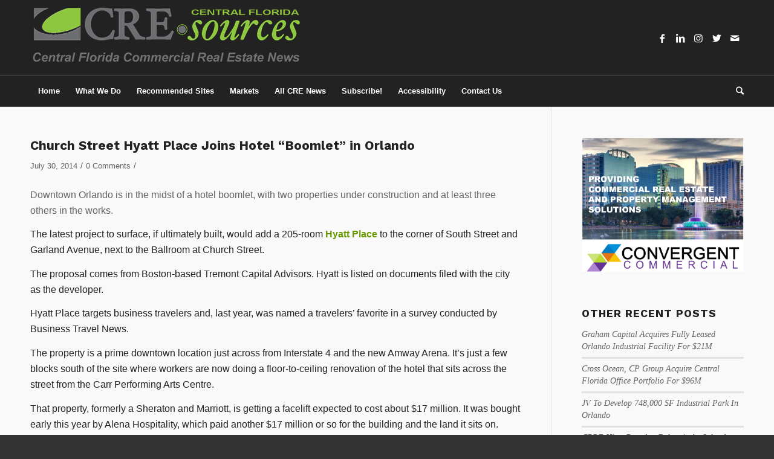

--- FILE ---
content_type: text/html; charset=UTF-8
request_url: https://centralflorida.cre-sources.com/church-street-hyatt-place-joins-hotel-boomlet-in-orlando/
body_size: 20251
content:
<!DOCTYPE html>
<html lang="en-US" class="html_stretched responsive av-preloader-disabled av-default-lightbox  html_header_top html_logo_left html_bottom_nav_header html_menu_left html_custom html_header_sticky_disabled html_header_shrinking_disabled html_mobile_menu_phone html_header_searchicon html_content_align_center html_header_unstick_top_disabled html_header_stretch_disabled html_av-overlay-side html_av-overlay-side-classic html_av-submenu-noclone html_entry_id_5168 av-cookies-no-cookie-consent av-no-preview html_text_menu_active ">
<head>
<meta charset="UTF-8" />


<!-- mobile setting -->
<meta name="viewport" content="width=device-width, initial-scale=1">

<!-- Scripts/CSS and wp_head hook -->
<meta name='robots' content='index, follow, max-image-preview:large, max-snippet:-1, max-video-preview:-1' />

	<!-- This site is optimized with the Yoast SEO plugin v26.8 - https://yoast.com/product/yoast-seo-wordpress/ -->
	<title>Central Florida - Church Street Hyatt Place Joins Hotel “Boomlet” in Orlando</title>
	<link rel="canonical" href="https://centralflorida.cre-sources.com/church-street-hyatt-place-joins-hotel-boomlet-in-orlando/" />
	<meta property="og:locale" content="en_US" />
	<meta property="og:type" content="article" />
	<meta property="og:title" content="Central Florida - Church Street Hyatt Place Joins Hotel “Boomlet” in Orlando" />
	<meta property="og:description" content="The proposal for the 205-room property comes from Boston-based Tremont Capital Advisors. CLICK ON THE HEADLINE FOR MORE" />
	<meta property="og:url" content="https://centralflorida.cre-sources.com/church-street-hyatt-place-joins-hotel-boomlet-in-orlando/" />
	<meta property="og:site_name" content="Central Florida" />
	<meta property="article:published_time" content="2014-07-31T02:55:30+00:00" />
	<meta name="author" content="ADMIN" />
	<meta name="twitter:card" content="summary_large_image" />
	<meta name="twitter:label1" content="Written by" />
	<meta name="twitter:data1" content="ADMIN" />
	<meta name="twitter:label2" content="Est. reading time" />
	<meta name="twitter:data2" content="2 minutes" />
	<script type="application/ld+json" class="yoast-schema-graph">{"@context":"https://schema.org","@graph":[{"@type":"Article","@id":"https://centralflorida.cre-sources.com/church-street-hyatt-place-joins-hotel-boomlet-in-orlando/#article","isPartOf":{"@id":"https://centralflorida.cre-sources.com/church-street-hyatt-place-joins-hotel-boomlet-in-orlando/"},"author":{"name":"ADMIN","@id":"https://centralflorida.cre-sources.com/#/schema/person/64733588e51932921922f771d8a249c2"},"headline":"Church Street Hyatt Place Joins Hotel “Boomlet” in Orlando","datePublished":"2014-07-31T02:55:30+00:00","mainEntityOfPage":{"@id":"https://centralflorida.cre-sources.com/church-street-hyatt-place-joins-hotel-boomlet-in-orlando/"},"wordCount":335,"commentCount":0,"keywords":["hyatt place","tremont capital advisors"],"articleSection":["Hospitality","Industry News","NA"],"inLanguage":"en-US","potentialAction":[{"@type":"CommentAction","name":"Comment","target":["https://centralflorida.cre-sources.com/church-street-hyatt-place-joins-hotel-boomlet-in-orlando/#respond"]}]},{"@type":"WebPage","@id":"https://centralflorida.cre-sources.com/church-street-hyatt-place-joins-hotel-boomlet-in-orlando/","url":"https://centralflorida.cre-sources.com/church-street-hyatt-place-joins-hotel-boomlet-in-orlando/","name":"Central Florida - Church Street Hyatt Place Joins Hotel “Boomlet” in Orlando","isPartOf":{"@id":"https://centralflorida.cre-sources.com/#website"},"datePublished":"2014-07-31T02:55:30+00:00","author":{"@id":"https://centralflorida.cre-sources.com/#/schema/person/64733588e51932921922f771d8a249c2"},"breadcrumb":{"@id":"https://centralflorida.cre-sources.com/church-street-hyatt-place-joins-hotel-boomlet-in-orlando/#breadcrumb"},"inLanguage":"en-US","potentialAction":[{"@type":"ReadAction","target":["https://centralflorida.cre-sources.com/church-street-hyatt-place-joins-hotel-boomlet-in-orlando/"]}]},{"@type":"BreadcrumbList","@id":"https://centralflorida.cre-sources.com/church-street-hyatt-place-joins-hotel-boomlet-in-orlando/#breadcrumb","itemListElement":[{"@type":"ListItem","position":1,"name":"Home","item":"https://centralflorida.cre-sources.com/"},{"@type":"ListItem","position":2,"name":"Church Street Hyatt Place Joins Hotel “Boomlet” in Orlando"}]},{"@type":"WebSite","@id":"https://centralflorida.cre-sources.com/#website","url":"https://centralflorida.cre-sources.com/","name":"Central Florida","description":"Just another WordPress site","potentialAction":[{"@type":"SearchAction","target":{"@type":"EntryPoint","urlTemplate":"https://centralflorida.cre-sources.com/?s={search_term_string}"},"query-input":{"@type":"PropertyValueSpecification","valueRequired":true,"valueName":"search_term_string"}}],"inLanguage":"en-US"},{"@type":"Person","@id":"https://centralflorida.cre-sources.com/#/schema/person/64733588e51932921922f771d8a249c2","name":"ADMIN","url":"https://centralflorida.cre-sources.com/author/cresources/"}]}</script>
	<!-- / Yoast SEO plugin. -->


<link rel='dns-prefetch' href='//cdn.usefathom.com' />
<link rel='dns-prefetch' href='//code.responsivevoice.org' />
<link rel="alternate" type="application/rss+xml" title="Central Florida &raquo; Feed" href="https://centralflorida.cre-sources.com/feed/" />
<link rel="alternate" type="application/rss+xml" title="Central Florida &raquo; Comments Feed" href="https://centralflorida.cre-sources.com/comments/feed/" />
<link rel="alternate" type="application/rss+xml" title="Central Florida &raquo; Church Street Hyatt Place Joins Hotel “Boomlet” in Orlando Comments Feed" href="https://centralflorida.cre-sources.com/church-street-hyatt-place-joins-hotel-boomlet-in-orlando/feed/" />
<link rel="alternate" title="oEmbed (JSON)" type="application/json+oembed" href="https://centralflorida.cre-sources.com/wp-json/oembed/1.0/embed?url=https%3A%2F%2Fcentralflorida.cre-sources.com%2Fchurch-street-hyatt-place-joins-hotel-boomlet-in-orlando%2F" />
<link rel="alternate" title="oEmbed (XML)" type="text/xml+oembed" href="https://centralflorida.cre-sources.com/wp-json/oembed/1.0/embed?url=https%3A%2F%2Fcentralflorida.cre-sources.com%2Fchurch-street-hyatt-place-joins-hotel-boomlet-in-orlando%2F&#038;format=xml" />

<!-- google webfont font replacement -->

			<script type='text/javascript'>

				(function() {
					
					/*	check if webfonts are disabled by user setting via cookie - or user must opt in.	*/
					var html = document.getElementsByTagName('html')[0];
					var cookie_check = html.className.indexOf('av-cookies-needs-opt-in') >= 0 || html.className.indexOf('av-cookies-can-opt-out') >= 0;
					var allow_continue = true;
					var silent_accept_cookie = html.className.indexOf('av-cookies-user-silent-accept') >= 0;

					if( cookie_check && ! silent_accept_cookie )
					{
						if( ! document.cookie.match(/aviaCookieConsent/) || html.className.indexOf('av-cookies-session-refused') >= 0 )
						{
							allow_continue = false;
						}
						else
						{
							if( ! document.cookie.match(/aviaPrivacyRefuseCookiesHideBar/) )
							{
								allow_continue = false;
							}
							else if( ! document.cookie.match(/aviaPrivacyEssentialCookiesEnabled/) )
							{
								allow_continue = false;
							}
							else if( document.cookie.match(/aviaPrivacyGoogleWebfontsDisabled/) )
							{
								allow_continue = false;
							}
						}
					}
					
					if( allow_continue )
					{
						var f = document.createElement('link');
					
						f.type 	= 'text/css';
						f.rel 	= 'stylesheet';
						f.href 	= '//fonts.googleapis.com/css?family=Work+Sans:700,400,100';
						f.id 	= 'avia-google-webfont';

						document.getElementsByTagName('head')[0].appendChild(f);
					}
				})();
			
			</script>
			<style id='wp-img-auto-sizes-contain-inline-css' type='text/css'>
img:is([sizes=auto i],[sizes^="auto," i]){contain-intrinsic-size:3000px 1500px}
/*# sourceURL=wp-img-auto-sizes-contain-inline-css */
</style>
<link rel='stylesheet' id='adsanity-default-css-css' href='https://centralflorida.cre-sources.com/wp-content/plugins/adsanity/dist/css/widget-default.css?ver=1.9' type='text/css' media='screen' />
<style id='wp-emoji-styles-inline-css' type='text/css'>

	img.wp-smiley, img.emoji {
		display: inline !important;
		border: none !important;
		box-shadow: none !important;
		height: 1em !important;
		width: 1em !important;
		margin: 0 0.07em !important;
		vertical-align: -0.1em !important;
		background: none !important;
		padding: 0 !important;
	}
/*# sourceURL=wp-emoji-styles-inline-css */
</style>
<style id='wp-block-library-inline-css' type='text/css'>
:root{--wp-block-synced-color:#7a00df;--wp-block-synced-color--rgb:122,0,223;--wp-bound-block-color:var(--wp-block-synced-color);--wp-editor-canvas-background:#ddd;--wp-admin-theme-color:#007cba;--wp-admin-theme-color--rgb:0,124,186;--wp-admin-theme-color-darker-10:#006ba1;--wp-admin-theme-color-darker-10--rgb:0,107,160.5;--wp-admin-theme-color-darker-20:#005a87;--wp-admin-theme-color-darker-20--rgb:0,90,135;--wp-admin-border-width-focus:2px}@media (min-resolution:192dpi){:root{--wp-admin-border-width-focus:1.5px}}.wp-element-button{cursor:pointer}:root .has-very-light-gray-background-color{background-color:#eee}:root .has-very-dark-gray-background-color{background-color:#313131}:root .has-very-light-gray-color{color:#eee}:root .has-very-dark-gray-color{color:#313131}:root .has-vivid-green-cyan-to-vivid-cyan-blue-gradient-background{background:linear-gradient(135deg,#00d084,#0693e3)}:root .has-purple-crush-gradient-background{background:linear-gradient(135deg,#34e2e4,#4721fb 50%,#ab1dfe)}:root .has-hazy-dawn-gradient-background{background:linear-gradient(135deg,#faaca8,#dad0ec)}:root .has-subdued-olive-gradient-background{background:linear-gradient(135deg,#fafae1,#67a671)}:root .has-atomic-cream-gradient-background{background:linear-gradient(135deg,#fdd79a,#004a59)}:root .has-nightshade-gradient-background{background:linear-gradient(135deg,#330968,#31cdcf)}:root .has-midnight-gradient-background{background:linear-gradient(135deg,#020381,#2874fc)}:root{--wp--preset--font-size--normal:16px;--wp--preset--font-size--huge:42px}.has-regular-font-size{font-size:1em}.has-larger-font-size{font-size:2.625em}.has-normal-font-size{font-size:var(--wp--preset--font-size--normal)}.has-huge-font-size{font-size:var(--wp--preset--font-size--huge)}.has-text-align-center{text-align:center}.has-text-align-left{text-align:left}.has-text-align-right{text-align:right}.has-fit-text{white-space:nowrap!important}#end-resizable-editor-section{display:none}.aligncenter{clear:both}.items-justified-left{justify-content:flex-start}.items-justified-center{justify-content:center}.items-justified-right{justify-content:flex-end}.items-justified-space-between{justify-content:space-between}.screen-reader-text{border:0;clip-path:inset(50%);height:1px;margin:-1px;overflow:hidden;padding:0;position:absolute;width:1px;word-wrap:normal!important}.screen-reader-text:focus{background-color:#ddd;clip-path:none;color:#444;display:block;font-size:1em;height:auto;left:5px;line-height:normal;padding:15px 23px 14px;text-decoration:none;top:5px;width:auto;z-index:100000}html :where(.has-border-color){border-style:solid}html :where([style*=border-top-color]){border-top-style:solid}html :where([style*=border-right-color]){border-right-style:solid}html :where([style*=border-bottom-color]){border-bottom-style:solid}html :where([style*=border-left-color]){border-left-style:solid}html :where([style*=border-width]){border-style:solid}html :where([style*=border-top-width]){border-top-style:solid}html :where([style*=border-right-width]){border-right-style:solid}html :where([style*=border-bottom-width]){border-bottom-style:solid}html :where([style*=border-left-width]){border-left-style:solid}html :where(img[class*=wp-image-]){height:auto;max-width:100%}:where(figure){margin:0 0 1em}html :where(.is-position-sticky){--wp-admin--admin-bar--position-offset:var(--wp-admin--admin-bar--height,0px)}@media screen and (max-width:600px){html :where(.is-position-sticky){--wp-admin--admin-bar--position-offset:0px}}

/*# sourceURL=wp-block-library-inline-css */
</style><style id='global-styles-inline-css' type='text/css'>
:root{--wp--preset--aspect-ratio--square: 1;--wp--preset--aspect-ratio--4-3: 4/3;--wp--preset--aspect-ratio--3-4: 3/4;--wp--preset--aspect-ratio--3-2: 3/2;--wp--preset--aspect-ratio--2-3: 2/3;--wp--preset--aspect-ratio--16-9: 16/9;--wp--preset--aspect-ratio--9-16: 9/16;--wp--preset--color--black: #000000;--wp--preset--color--cyan-bluish-gray: #abb8c3;--wp--preset--color--white: #ffffff;--wp--preset--color--pale-pink: #f78da7;--wp--preset--color--vivid-red: #cf2e2e;--wp--preset--color--luminous-vivid-orange: #ff6900;--wp--preset--color--luminous-vivid-amber: #fcb900;--wp--preset--color--light-green-cyan: #7bdcb5;--wp--preset--color--vivid-green-cyan: #00d084;--wp--preset--color--pale-cyan-blue: #8ed1fc;--wp--preset--color--vivid-cyan-blue: #0693e3;--wp--preset--color--vivid-purple: #9b51e0;--wp--preset--gradient--vivid-cyan-blue-to-vivid-purple: linear-gradient(135deg,rgb(6,147,227) 0%,rgb(155,81,224) 100%);--wp--preset--gradient--light-green-cyan-to-vivid-green-cyan: linear-gradient(135deg,rgb(122,220,180) 0%,rgb(0,208,130) 100%);--wp--preset--gradient--luminous-vivid-amber-to-luminous-vivid-orange: linear-gradient(135deg,rgb(252,185,0) 0%,rgb(255,105,0) 100%);--wp--preset--gradient--luminous-vivid-orange-to-vivid-red: linear-gradient(135deg,rgb(255,105,0) 0%,rgb(207,46,46) 100%);--wp--preset--gradient--very-light-gray-to-cyan-bluish-gray: linear-gradient(135deg,rgb(238,238,238) 0%,rgb(169,184,195) 100%);--wp--preset--gradient--cool-to-warm-spectrum: linear-gradient(135deg,rgb(74,234,220) 0%,rgb(151,120,209) 20%,rgb(207,42,186) 40%,rgb(238,44,130) 60%,rgb(251,105,98) 80%,rgb(254,248,76) 100%);--wp--preset--gradient--blush-light-purple: linear-gradient(135deg,rgb(255,206,236) 0%,rgb(152,150,240) 100%);--wp--preset--gradient--blush-bordeaux: linear-gradient(135deg,rgb(254,205,165) 0%,rgb(254,45,45) 50%,rgb(107,0,62) 100%);--wp--preset--gradient--luminous-dusk: linear-gradient(135deg,rgb(255,203,112) 0%,rgb(199,81,192) 50%,rgb(65,88,208) 100%);--wp--preset--gradient--pale-ocean: linear-gradient(135deg,rgb(255,245,203) 0%,rgb(182,227,212) 50%,rgb(51,167,181) 100%);--wp--preset--gradient--electric-grass: linear-gradient(135deg,rgb(202,248,128) 0%,rgb(113,206,126) 100%);--wp--preset--gradient--midnight: linear-gradient(135deg,rgb(2,3,129) 0%,rgb(40,116,252) 100%);--wp--preset--font-size--small: 13px;--wp--preset--font-size--medium: 20px;--wp--preset--font-size--large: 36px;--wp--preset--font-size--x-large: 42px;--wp--preset--spacing--20: 0.44rem;--wp--preset--spacing--30: 0.67rem;--wp--preset--spacing--40: 1rem;--wp--preset--spacing--50: 1.5rem;--wp--preset--spacing--60: 2.25rem;--wp--preset--spacing--70: 3.38rem;--wp--preset--spacing--80: 5.06rem;--wp--preset--shadow--natural: 6px 6px 9px rgba(0, 0, 0, 0.2);--wp--preset--shadow--deep: 12px 12px 50px rgba(0, 0, 0, 0.4);--wp--preset--shadow--sharp: 6px 6px 0px rgba(0, 0, 0, 0.2);--wp--preset--shadow--outlined: 6px 6px 0px -3px rgb(255, 255, 255), 6px 6px rgb(0, 0, 0);--wp--preset--shadow--crisp: 6px 6px 0px rgb(0, 0, 0);}:where(.is-layout-flex){gap: 0.5em;}:where(.is-layout-grid){gap: 0.5em;}body .is-layout-flex{display: flex;}.is-layout-flex{flex-wrap: wrap;align-items: center;}.is-layout-flex > :is(*, div){margin: 0;}body .is-layout-grid{display: grid;}.is-layout-grid > :is(*, div){margin: 0;}:where(.wp-block-columns.is-layout-flex){gap: 2em;}:where(.wp-block-columns.is-layout-grid){gap: 2em;}:where(.wp-block-post-template.is-layout-flex){gap: 1.25em;}:where(.wp-block-post-template.is-layout-grid){gap: 1.25em;}.has-black-color{color: var(--wp--preset--color--black) !important;}.has-cyan-bluish-gray-color{color: var(--wp--preset--color--cyan-bluish-gray) !important;}.has-white-color{color: var(--wp--preset--color--white) !important;}.has-pale-pink-color{color: var(--wp--preset--color--pale-pink) !important;}.has-vivid-red-color{color: var(--wp--preset--color--vivid-red) !important;}.has-luminous-vivid-orange-color{color: var(--wp--preset--color--luminous-vivid-orange) !important;}.has-luminous-vivid-amber-color{color: var(--wp--preset--color--luminous-vivid-amber) !important;}.has-light-green-cyan-color{color: var(--wp--preset--color--light-green-cyan) !important;}.has-vivid-green-cyan-color{color: var(--wp--preset--color--vivid-green-cyan) !important;}.has-pale-cyan-blue-color{color: var(--wp--preset--color--pale-cyan-blue) !important;}.has-vivid-cyan-blue-color{color: var(--wp--preset--color--vivid-cyan-blue) !important;}.has-vivid-purple-color{color: var(--wp--preset--color--vivid-purple) !important;}.has-black-background-color{background-color: var(--wp--preset--color--black) !important;}.has-cyan-bluish-gray-background-color{background-color: var(--wp--preset--color--cyan-bluish-gray) !important;}.has-white-background-color{background-color: var(--wp--preset--color--white) !important;}.has-pale-pink-background-color{background-color: var(--wp--preset--color--pale-pink) !important;}.has-vivid-red-background-color{background-color: var(--wp--preset--color--vivid-red) !important;}.has-luminous-vivid-orange-background-color{background-color: var(--wp--preset--color--luminous-vivid-orange) !important;}.has-luminous-vivid-amber-background-color{background-color: var(--wp--preset--color--luminous-vivid-amber) !important;}.has-light-green-cyan-background-color{background-color: var(--wp--preset--color--light-green-cyan) !important;}.has-vivid-green-cyan-background-color{background-color: var(--wp--preset--color--vivid-green-cyan) !important;}.has-pale-cyan-blue-background-color{background-color: var(--wp--preset--color--pale-cyan-blue) !important;}.has-vivid-cyan-blue-background-color{background-color: var(--wp--preset--color--vivid-cyan-blue) !important;}.has-vivid-purple-background-color{background-color: var(--wp--preset--color--vivid-purple) !important;}.has-black-border-color{border-color: var(--wp--preset--color--black) !important;}.has-cyan-bluish-gray-border-color{border-color: var(--wp--preset--color--cyan-bluish-gray) !important;}.has-white-border-color{border-color: var(--wp--preset--color--white) !important;}.has-pale-pink-border-color{border-color: var(--wp--preset--color--pale-pink) !important;}.has-vivid-red-border-color{border-color: var(--wp--preset--color--vivid-red) !important;}.has-luminous-vivid-orange-border-color{border-color: var(--wp--preset--color--luminous-vivid-orange) !important;}.has-luminous-vivid-amber-border-color{border-color: var(--wp--preset--color--luminous-vivid-amber) !important;}.has-light-green-cyan-border-color{border-color: var(--wp--preset--color--light-green-cyan) !important;}.has-vivid-green-cyan-border-color{border-color: var(--wp--preset--color--vivid-green-cyan) !important;}.has-pale-cyan-blue-border-color{border-color: var(--wp--preset--color--pale-cyan-blue) !important;}.has-vivid-cyan-blue-border-color{border-color: var(--wp--preset--color--vivid-cyan-blue) !important;}.has-vivid-purple-border-color{border-color: var(--wp--preset--color--vivid-purple) !important;}.has-vivid-cyan-blue-to-vivid-purple-gradient-background{background: var(--wp--preset--gradient--vivid-cyan-blue-to-vivid-purple) !important;}.has-light-green-cyan-to-vivid-green-cyan-gradient-background{background: var(--wp--preset--gradient--light-green-cyan-to-vivid-green-cyan) !important;}.has-luminous-vivid-amber-to-luminous-vivid-orange-gradient-background{background: var(--wp--preset--gradient--luminous-vivid-amber-to-luminous-vivid-orange) !important;}.has-luminous-vivid-orange-to-vivid-red-gradient-background{background: var(--wp--preset--gradient--luminous-vivid-orange-to-vivid-red) !important;}.has-very-light-gray-to-cyan-bluish-gray-gradient-background{background: var(--wp--preset--gradient--very-light-gray-to-cyan-bluish-gray) !important;}.has-cool-to-warm-spectrum-gradient-background{background: var(--wp--preset--gradient--cool-to-warm-spectrum) !important;}.has-blush-light-purple-gradient-background{background: var(--wp--preset--gradient--blush-light-purple) !important;}.has-blush-bordeaux-gradient-background{background: var(--wp--preset--gradient--blush-bordeaux) !important;}.has-luminous-dusk-gradient-background{background: var(--wp--preset--gradient--luminous-dusk) !important;}.has-pale-ocean-gradient-background{background: var(--wp--preset--gradient--pale-ocean) !important;}.has-electric-grass-gradient-background{background: var(--wp--preset--gradient--electric-grass) !important;}.has-midnight-gradient-background{background: var(--wp--preset--gradient--midnight) !important;}.has-small-font-size{font-size: var(--wp--preset--font-size--small) !important;}.has-medium-font-size{font-size: var(--wp--preset--font-size--medium) !important;}.has-large-font-size{font-size: var(--wp--preset--font-size--large) !important;}.has-x-large-font-size{font-size: var(--wp--preset--font-size--x-large) !important;}
/*# sourceURL=global-styles-inline-css */
</style>

<style id='classic-theme-styles-inline-css' type='text/css'>
/*! This file is auto-generated */
.wp-block-button__link{color:#fff;background-color:#32373c;border-radius:9999px;box-shadow:none;text-decoration:none;padding:calc(.667em + 2px) calc(1.333em + 2px);font-size:1.125em}.wp-block-file__button{background:#32373c;color:#fff;text-decoration:none}
/*# sourceURL=/wp-includes/css/classic-themes.min.css */
</style>
<link rel='stylesheet' id='rv-style-css' href='https://centralflorida.cre-sources.com/wp-content/plugins/responsivevoice-text-to-speech/includes/css/responsivevoice.css?ver=6.9' type='text/css' media='all' />
<link rel='stylesheet' id='avia-merged-styles-css' href='https://centralflorida.cre-sources.com/wp-content/uploads/dynamic_avia/avia-merged-styles-b4c5c48167d79ccfb2a8d283af803f85---6697b3a58aa2c.css' type='text/css' media='all' />
<script type="text/javascript" src="https://centralflorida.cre-sources.com/wp-includes/js/jquery/jquery.min.js?ver=3.7.1" id="jquery-core-js"></script>
<script type="text/javascript" src="https://centralflorida.cre-sources.com/wp-includes/js/jquery/jquery-migrate.min.js?ver=3.4.1" id="jquery-migrate-js"></script>
<script type="text/javascript" src="https://cdn.usefathom.com/script.js" id="fathom-snippet-js" defer="defer" data-wp-strategy="defer" data-site="DKWNHBHV"   data-no-minify></script>
<script type="text/javascript" src="https://code.responsivevoice.org/responsivevoice.js" id="responsive-voice-js"></script>
<link rel="https://api.w.org/" href="https://centralflorida.cre-sources.com/wp-json/" /><link rel="alternate" title="JSON" type="application/json" href="https://centralflorida.cre-sources.com/wp-json/wp/v2/posts/5168" /><link rel="EditURI" type="application/rsd+xml" title="RSD" href="https://centralflorida.cre-sources.com/xmlrpc.php?rsd" />
<meta name="generator" content="WordPress 6.9" />
<link rel='shortlink' href='https://centralflorida.cre-sources.com/?p=5168' />
<link rel="profile" href="http://gmpg.org/xfn/11" />
<link rel="alternate" type="application/rss+xml" title="Central Florida RSS2 Feed" href="https://centralflorida.cre-sources.com/feed/" />
<link rel="pingback" href="https://centralflorida.cre-sources.com/xmlrpc.php" />

<style type='text/css' media='screen'>
 #top #header_main > .container, #top #header_main > .container .main_menu  .av-main-nav > li > a, #top #header_main #menu-item-shop .cart_dropdown_link{ height:125px; line-height: 125px; }
 .html_top_nav_header .av-logo-container{ height:125px;  }
 .html_header_top.html_header_sticky #top #wrap_all #main{ padding-top:177px; } 
</style>
<!--[if lt IE 9]><script src="https://centralflorida.cre-sources.com/wp-content/themes/enfold/js/html5shiv.js"></script><![endif]-->
<link rel="icon" href="/wp-content/uploads/2020/12/CRE-sources-favicon-300x300.png" type="image/png">

<!-- To speed up the rendering and to display the site as fast as possible to the user we include some styles and scripts for above the fold content inline -->
<script type="text/javascript">'use strict';var avia_is_mobile=!1;if(/Android|webOS|iPhone|iPad|iPod|BlackBerry|IEMobile|Opera Mini/i.test(navigator.userAgent)&&'ontouchstart' in document.documentElement){avia_is_mobile=!0;document.documentElement.className+=' avia_mobile '}
else{document.documentElement.className+=' avia_desktop '};document.documentElement.className+=' js_active ';(function(){var e=['-webkit-','-moz-','-ms-',''],n='';for(var t in e){if(e[t]+'transform' in document.documentElement.style){document.documentElement.className+=' avia_transform ';n=e[t]+'transform'};if(e[t]+'perspective' in document.documentElement.style)document.documentElement.className+=' avia_transform3d '};if(typeof document.getElementsByClassName=='function'&&typeof document.documentElement.getBoundingClientRect=='function'&&avia_is_mobile==!1){if(n&&window.innerHeight>0){setTimeout(function(){var e=0,o={},a=0,t=document.getElementsByClassName('av-parallax'),i=window.pageYOffset||document.documentElement.scrollTop;for(e=0;e<t.length;e++){t[e].style.top='0px';o=t[e].getBoundingClientRect();a=Math.ceil((window.innerHeight+i-o.top)*0.3);t[e].style[n]='translate(0px, '+a+'px)';t[e].style.top='auto';t[e].className+=' enabled-parallax '}},50)}}})();</script><link rel="icon" href="https://centralflorida.cre-sources.com/wp-content/uploads/2023/04/CRE-sources-favicon-450X450-36x36.png" sizes="32x32" />
<link rel="icon" href="https://centralflorida.cre-sources.com/wp-content/uploads/2023/04/CRE-sources-favicon-450X450-300x300.png" sizes="192x192" />
<link rel="apple-touch-icon" href="https://centralflorida.cre-sources.com/wp-content/uploads/2023/04/CRE-sources-favicon-450X450-180x180.png" />
<meta name="msapplication-TileImage" content="https://centralflorida.cre-sources.com/wp-content/uploads/2023/04/CRE-sources-favicon-450X450-300x300.png" />
		<style type="text/css" id="wp-custom-css">
			.ad-336x280 {
    height: inherit;
}
article .big-preview > a > img{
		height:inherit;
	}
body {font-size:16px}
.logo {margin-top:5px;}

.avia-content-slider .fake-thumbnail .slide-image {display:none}

#listenButton1 {display:none}


#main, .avia-msie-8 .av_header_sticky_disabled#header {
    background-color: #f9f9f9;
}

.code-block.code-block-1 {
    margin-bottom: -30px!important;
    position: relative;
}

#banneraddtop {padding: 0px 40px 0 0px; display:none}

#topscrollbanner {margin: auto;
    text-align: center;
    margin-top: 0px;
    margin-bottom: -55px;
}

@media screen and (min-width: 851px) and (max-width: 1024px) {
.ad-3x1 .adsanity-inner img{height:inherit; width:100%;}
}

@media screen and (min-width: 1025px) and (max-width: 3000px) {
.ad-3x1 .adsanity-inner img{height:395px; width:1200px}
}

@media screen and (min-width: 319px) and (max-width: 850px) {

	#topscrollbanner {
    margin: auto;
    text-align: center;
    margin-top: -23px;
    margin-bottom: -30px;
    padding-right: 25px;
    padding-left: 25px;;
}
	
	.content.units.av-content-small.alpha.av-blog-meta-author-disabled.av-blog-meta-category-disabled.av-blog-meta-tag-disabled {
    padding-top: 10px;
}

@media screen and (min-width: 812px) and (max-width: 1024px) {

	#topscrollbanner {
    margin-bottom: inherit;
		padding-right: 45px;
    padding-left: 45px;
}

.single-post .code-block.code-block-1 {
    margin-top: -40px!important;
    position: relative;
}

.stretch_full.container_wrap.alternate_color.light_bg_color.title_container {
    /* height: 250px; */
    text-align: center;
    font-size: 51px;
    padding: 50px;
    background: #222;
	display:none;
}

.stretch_full.container_wrap.alternate_color.light_bg_color.title_container h1 {
    font-size: 37px;
    text-transform: uppercase;
    letter-spacing: 5px;
}

.stretch_full.container_wrap.alternate_color.light_bg_color.title_container strong a {
     font-size: 37px;
    text-transform: uppercase;
    letter-spacing: 5px;
}

#top .av-blog-meta-author-disabled .minor-meta.blog-author {
    display: none;
}

.comment-form-author {display:none}
.comment-form-email {display:none}
.comment-form-url {display:none}

/*#top .avia-content-slider-inner {height:500px !important}*/

.code-block.code-block-2 {margin:0 !important}
	
		</style>
		<style type='text/css'>
@font-face {font-family: 'entypo-fontello'; font-weight: normal; font-style: normal; font-display: auto;
src: url('https://centralflorida.cre-sources.com/wp-content/themes/enfold/config-templatebuilder/avia-template-builder/assets/fonts/entypo-fontello.woff2') format('woff2'),
url('https://centralflorida.cre-sources.com/wp-content/themes/enfold/config-templatebuilder/avia-template-builder/assets/fonts/entypo-fontello.woff') format('woff'),
url('https://centralflorida.cre-sources.com/wp-content/themes/enfold/config-templatebuilder/avia-template-builder/assets/fonts/entypo-fontello.ttf') format('truetype'), 
url('https://centralflorida.cre-sources.com/wp-content/themes/enfold/config-templatebuilder/avia-template-builder/assets/fonts/entypo-fontello.svg#entypo-fontello') format('svg'),
url('https://centralflorida.cre-sources.com/wp-content/themes/enfold/config-templatebuilder/avia-template-builder/assets/fonts/entypo-fontello.eot'),
url('https://centralflorida.cre-sources.com/wp-content/themes/enfold/config-templatebuilder/avia-template-builder/assets/fonts/entypo-fontello.eot?#iefix') format('embedded-opentype');
} #top .avia-font-entypo-fontello, body .avia-font-entypo-fontello, html body [data-av_iconfont='entypo-fontello']:before{ font-family: 'entypo-fontello'; }
</style>

<!--
Debugging Info for Theme support: 

Theme: Enfold
Version: 4.7.6.4
Installed: enfold
AviaFramework Version: 5.0
AviaBuilder Version: 4.7.6.4
aviaElementManager Version: 1.0.1
ML:805306368-PU:67-PLA:11
WP:6.9
Compress: CSS:all theme files - JS:all theme files
Updates: disabled
PLAu:8
-->
</head>




<body id="top" class="wp-singular post-template-default single single-post postid-5168 single-format-standard wp-theme-enfold  rtl_columns stretched work_sans arial-websave arial" itemscope="itemscope" itemtype="https://schema.org/WebPage" >

	
	<div id='wrap_all'>

	
<header id='header' class='all_colors header_color dark_bg_color  av_header_top av_logo_left av_bottom_nav_header av_menu_left av_custom av_header_sticky_disabled av_header_shrinking_disabled av_header_stretch_disabled av_mobile_menu_phone av_header_searchicon av_header_unstick_top_disabled av_header_border_disabled'  role="banner" itemscope="itemscope" itemtype="https://schema.org/WPHeader" >

		<div  id='header_main' class='container_wrap container_wrap_logo'>
	
        <div class='container av-logo-container'><div class='inner-container'><span class='logo'><a href='https://centralflorida.cre-sources.com/'><img height="100" width="300" src='/wp-content/uploads/2020/12/CRE-sources-Central-Florida-Logo-with-Tag-449X107.png' alt='Central Florida' title='' /></a></span><ul class='noLightbox social_bookmarks icon_count_5'><li class='social_bookmarks_facebook av-social-link-facebook social_icon_1'><a target="_blank" aria-label="Link to Facebook" href='https://www.facebook.com/cresourcesnews' aria-hidden='false' data-av_icon='' data-av_iconfont='entypo-fontello' title='Facebook' rel="noopener"><span class='avia_hidden_link_text'>Facebook</span></a></li><li class='social_bookmarks_linkedin av-social-link-linkedin social_icon_2'><a target="_blank" aria-label="Link to LinkedIn" href='https://www.linkedin.com/company/cre-sources' aria-hidden='false' data-av_icon='' data-av_iconfont='entypo-fontello' title='LinkedIn' rel="noopener"><span class='avia_hidden_link_text'>LinkedIn</span></a></li><li class='social_bookmarks_instagram av-social-link-instagram social_icon_3'><a target="_blank" aria-label="Link to Instagram" href='https://www.instagram.com/cre_sources/' aria-hidden='false' data-av_icon='' data-av_iconfont='entypo-fontello' title='Instagram' rel="noopener"><span class='avia_hidden_link_text'>Instagram</span></a></li><li class='social_bookmarks_twitter av-social-link-twitter social_icon_4'><a target="_blank" aria-label="Link to Twitter" href='https://twitter.com/DebColangelo' aria-hidden='false' data-av_icon='' data-av_iconfont='entypo-fontello' title='Twitter' rel="noopener"><span class='avia_hidden_link_text'>Twitter</span></a></li><li class='social_bookmarks_mail av-social-link-mail social_icon_5'><a  aria-label="Link to Mail" href='mailto:admin@cre-sources.com' aria-hidden='false' data-av_icon='' data-av_iconfont='entypo-fontello' title='Mail'><span class='avia_hidden_link_text'>Mail</span></a></li></ul></div></div><div id='header_main_alternate' class='container_wrap'><div class='container'><nav class='main_menu' data-selectname='Select a page'  role="navigation" itemscope="itemscope" itemtype="https://schema.org/SiteNavigationElement" ><div class="avia-menu av-main-nav-wrap"><ul id="avia-menu" class="menu av-main-nav"><li id="menu-item-7377" class="menu-item menu-item-type-custom menu-item-object-custom menu-item-home menu-item-top-level menu-item-top-level-1"><a href="https://centralflorida.cre-sources.com/" itemprop="url"><span class="avia-bullet"></span><span class="avia-menu-text">Home</span><span class="avia-menu-fx"><span class="avia-arrow-wrap"><span class="avia-arrow"></span></span></span></a></li>
<li id="menu-item-7378" class="menu-item menu-item-type-post_type menu-item-object-page menu-item-has-children menu-item-top-level menu-item-top-level-2"><a href="https://centralflorida.cre-sources.com/what-we-do/" itemprop="url"><span class="avia-bullet"></span><span class="avia-menu-text">What We Do</span><span class="avia-menu-fx"><span class="avia-arrow-wrap"><span class="avia-arrow"></span></span></span></a>


<ul class="sub-menu">
	<li id="menu-item-7379" class="menu-item menu-item-type-post_type menu-item-object-page"><a href="https://centralflorida.cre-sources.com/custom-sites-by-cre-sources/" itemprop="url"><span class="avia-bullet"></span><span class="avia-menu-text">Custom Websites and Blogs</span></a></li>
	<li id="menu-item-7435" class="menu-item menu-item-type-post_type menu-item-object-page"><a href="https://centralflorida.cre-sources.com/digital-newsletters/" itemprop="url"><span class="avia-bullet"></span><span class="avia-menu-text">Digital Newsletters</span></a></li>
	<li id="menu-item-7439" class="menu-item menu-item-type-post_type menu-item-object-page"><a href="https://centralflorida.cre-sources.com/press-release-distribution/" itemprop="url"><span class="avia-bullet"></span><span class="avia-menu-text">Press Release Distribution</span></a></li>
</ul>
</li>
<li id="menu-item-7460" class="menu-item menu-item-type-post_type menu-item-object-page menu-item-top-level menu-item-top-level-3"><a href="https://centralflorida.cre-sources.com/recommended-sites/" itemprop="url"><span class="avia-bullet"></span><span class="avia-menu-text">Recommended Sites</span><span class="avia-menu-fx"><span class="avia-arrow-wrap"><span class="avia-arrow"></span></span></span></a></li>
<li id="menu-item-7443" class="menu-item menu-item-type-custom menu-item-object-custom menu-item-has-children menu-item-top-level menu-item-top-level-4"><a href="#" itemprop="url"><span class="avia-bullet"></span><span class="avia-menu-text">Markets</span><span class="avia-menu-fx"><span class="avia-arrow-wrap"><span class="avia-arrow"></span></span></span></a>


<ul class="sub-menu">
	<li id="menu-item-7383" class="menu-item menu-item-type-custom menu-item-object-custom menu-item-home"><a href="http://centralflorida.cre-sources.com/" itemprop="url"><span class="avia-bullet"></span><span class="avia-menu-text">Central Florida</span></a></li>
	<li id="menu-item-7384" class="menu-item menu-item-type-custom menu-item-object-custom"><a target="_blank" href="http://southflorida.cre-sources.com/" itemprop="url" rel="noopener"><span class="avia-bullet"></span><span class="avia-menu-text">South Florida</span></a></li>
</ul>
</li>
<li id="menu-item-7449" class="menu-item menu-item-type-custom menu-item-object-custom menu-item-has-children menu-item-top-level menu-item-top-level-5"><a href="#" itemprop="url"><span class="avia-bullet"></span><span class="avia-menu-text">All CRE News</span><span class="avia-menu-fx"><span class="avia-arrow-wrap"><span class="avia-arrow"></span></span></span></a>


<ul class="sub-menu">
	<li id="menu-item-7459" class="menu-item menu-item-type-taxonomy menu-item-object-category current-post-ancestor current-menu-parent current-post-parent"><a href="https://centralflorida.cre-sources.com/category/industry-news/" itemprop="url"><span class="avia-bullet"></span><span class="avia-menu-text">All Industry News</span></a></li>
	<li id="menu-item-7450" class="menu-item menu-item-type-taxonomy menu-item-object-category"><a href="https://centralflorida.cre-sources.com/category/featured/" itemprop="url"><span class="avia-bullet"></span><span class="avia-menu-text">Featured</span></a></li>
	<li id="menu-item-7451" class="menu-item menu-item-type-taxonomy menu-item-object-category"><a href="https://centralflorida.cre-sources.com/category/office/" itemprop="url"><span class="avia-bullet"></span><span class="avia-menu-text">Office</span></a></li>
	<li id="menu-item-7452" class="menu-item menu-item-type-taxonomy menu-item-object-category"><a href="https://centralflorida.cre-sources.com/category/flex/" itemprop="url"><span class="avia-bullet"></span><span class="avia-menu-text">Flex</span></a></li>
	<li id="menu-item-7453" class="menu-item menu-item-type-taxonomy menu-item-object-category"><a href="https://centralflorida.cre-sources.com/category/industrial/" itemprop="url"><span class="avia-bullet"></span><span class="avia-menu-text">Industrial</span></a></li>
	<li id="menu-item-7454" class="menu-item menu-item-type-taxonomy menu-item-object-category"><a href="https://centralflorida.cre-sources.com/category/retail/" itemprop="url"><span class="avia-bullet"></span><span class="avia-menu-text">Retail</span></a></li>
	<li id="menu-item-7456" class="menu-item menu-item-type-post_type menu-item-object-page menu-item-has-children"><a href="https://centralflorida.cre-sources.com/reports/" itemprop="url"><span class="avia-bullet"></span><span class="avia-menu-text">Reports</span></a>
	<ul class="sub-menu">
		<li id="menu-item-7455" class="menu-item menu-item-type-post_type menu-item-object-page"><a href="https://centralflorida.cre-sources.com/office-market-reports/" itemprop="url"><span class="avia-bullet"></span><span class="avia-menu-text">Office Market Reports</span></a></li>
		<li id="menu-item-7458" class="menu-item menu-item-type-post_type menu-item-object-page"><a href="https://centralflorida.cre-sources.com/industrial-market-reports/" itemprop="url"><span class="avia-bullet"></span><span class="avia-menu-text">Industrial Market Reports</span></a></li>
		<li id="menu-item-7457" class="menu-item menu-item-type-post_type menu-item-object-page"><a href="https://centralflorida.cre-sources.com/retail-market-reports/" itemprop="url"><span class="avia-bullet"></span><span class="avia-menu-text">Retail Market Reports</span></a></li>
	</ul>
</li>
</ul>
</li>
<li id="menu-item-7441" class="menu-item menu-item-type-custom menu-item-object-custom menu-item-top-level menu-item-top-level-6"><a target="_blank" href="https://forms.feedblitz.com/bq1" itemprop="url" rel="noopener"><span class="avia-bullet"></span><span class="avia-menu-text">Subscribe!</span><span class="avia-menu-fx"><span class="avia-arrow-wrap"><span class="avia-arrow"></span></span></span></a></li>
<li id="menu-item-26938" class="menu-item menu-item-type-post_type menu-item-object-page menu-item-top-level menu-item-top-level-7"><a href="https://centralflorida.cre-sources.com/accessibility/" itemprop="url"><span class="avia-bullet"></span><span class="avia-menu-text">Accessibility</span><span class="avia-menu-fx"><span class="avia-arrow-wrap"><span class="avia-arrow"></span></span></span></a></li>
<li id="menu-item-7386" class="menu-item menu-item-type-post_type menu-item-object-page menu-item-top-level menu-item-top-level-8"><a href="https://centralflorida.cre-sources.com/contact-us/" itemprop="url"><span class="avia-bullet"></span><span class="avia-menu-text">Contact Us</span><span class="avia-menu-fx"><span class="avia-arrow-wrap"><span class="avia-arrow"></span></span></span></a></li>
<li id="menu-item-search" class="noMobile menu-item menu-item-search-dropdown menu-item-avia-special"><a aria-label="Search" href="?s=" rel="nofollow" data-avia-search-tooltip="

&lt;form role=&quot;search&quot; action=&quot;https://centralflorida.cre-sources.com/&quot; id=&quot;searchform&quot; method=&quot;get&quot; class=&quot;&quot;&gt;
	&lt;div&gt;
		&lt;input type=&quot;submit&quot; value=&quot;&quot; id=&quot;searchsubmit&quot; class=&quot;button avia-font-entypo-fontello&quot; /&gt;
		&lt;input type=&quot;text&quot; id=&quot;s&quot; name=&quot;s&quot; value=&quot;&quot; placeholder=&#039;Search&#039; /&gt;
			&lt;/div&gt;
&lt;/form&gt;" aria-hidden='false' data-av_icon='' data-av_iconfont='entypo-fontello'><span class="avia_hidden_link_text">Search</span></a></li><li class="av-burger-menu-main menu-item-avia-special ">
	        			<a href="#" aria-label="Menu" aria-hidden="false">
							<span class="av-hamburger av-hamburger--spin av-js-hamburger">
								<span class="av-hamburger-box">
						          <span class="av-hamburger-inner"></span>
						          <strong>Menu</strong>
								</span>
							</span>
							<span class="avia_hidden_link_text">Menu</span>
						</a>
	        		   </li></ul></div></nav></div> </div> 
		<!-- end container_wrap-->
		</div>
		<div class='header_bg'></div>

<!-- end header -->
</header>
		
	<div id='main' class='all_colors' data-scroll-offset='0'>

	<!--addinserter for top single blog posts-->
		<div class='container_wrap container_wrap_first main_color sidebar_right'>
			<div class='container template-blog template-single-blog '>

				<main class='content units av-content-small alpha  av-blog-meta-author-disabled av-blog-meta-category-disabled av-blog-meta-tag-disabled'  role="main" itemscope="itemscope" itemtype="https://schema.org/Blog" >

                    <article class='post-entry post-entry-type-standard post-entry-5168 post-loop-1 post-parity-odd post-entry-last single-big  post-5168 post type-post status-publish format-standard hentry category-hospitality category-industry-news category-na tag-hyatt-place tag-tremont-capital-advisors'  itemscope="itemscope" itemtype="https://schema.org/BlogPosting" itemprop="blogPost" ><div class='blog-meta'></div><div class='entry-content-wrapper clearfix standard-content'><header class="entry-content-header"><h1 class='post-title entry-title '  itemprop="headline" >	<a href='https://centralflorida.cre-sources.com/church-street-hyatt-place-joins-hotel-boomlet-in-orlando/' rel='bookmark' title='Permanent Link: Church Street Hyatt Place Joins Hotel “Boomlet” in Orlando'>Church Street Hyatt Place Joins Hotel “Boomlet” in Orlando			<span class='post-format-icon minor-meta'></span>	</a></h1><span class='post-meta-infos'><time class='date-container minor-meta updated' >July 30, 2014</time><span class='text-sep text-sep-date'>/</span><span class='comment-container minor-meta'><a href="https://centralflorida.cre-sources.com/church-street-hyatt-place-joins-hotel-boomlet-in-orlando/#respond" class="comments-link" >0 Comments</a></span><span class='text-sep text-sep-comment'>/</span><span class="blog-categories minor-meta">in <a href="https://centralflorida.cre-sources.com/category/hospitality/" rel="tag">Hospitality</a>, <a href="https://centralflorida.cre-sources.com/category/industry-news/" rel="tag">Industry News</a>, <a href="https://centralflorida.cre-sources.com/category/na/" rel="tag">NA</a> </span><span class="text-sep text-sep-cat">/</span><span class="blog-author minor-meta">by <span class="entry-author-link"  itemprop="author" ><span class="author"><span class="fn"><a href="https://centralflorida.cre-sources.com/author/cresources/" title="Posts by ADMIN" rel="author">ADMIN</a></span></span><span class='date-container minor-meta updated' > / </span></span></span></span></header><div class="entry-content"  itemprop="text" ><p><![CDATA[

<p style="color: #222222;">Downtown Orlando is in the midst of a hotel boomlet, with two properties under construction and at least three others in the works.</p>




<p style="color: #222222;">The latest project to surface, if ultimately built, would add a 205-room <strong>Hyatt Place</strong> to the corner of South Street and Garland Avenue, next to the Ballroom at Church Street.</p>




<p style="color: #222222;">The proposal comes from Boston-based Tremont Capital Advisors. Hyatt is listed on documents filed with the city as the developer.</p>




<p style="color: #222222;">Hyatt Place targets business travelers and, last year, was named a travelers&#8217; favorite in a survey conducted by Business Travel News.</p>




<p style="color: #222222;">The property is a prime downtown location just across from Interstate 4 and the new Amway Arena. It&#8217;s just a few blocks south of the site where workers are now doing a floor-to-ceiling renovation of the hotel that sits across the street from the Carr Performing Arts Centre.</p>




<p style="color: #222222;">That property, formerly a Sheraton and Marriott, is getting a facelift expected to cost about $17 million. It was bought early this year by Alena Hospitality, which paid another $17 million or so for the building and the land it sits on.</p>




<p style="color: #222222;">Alena, which is renovating two other Central Florida properties, is turning the hotel into the Renaissance Orlando. It hopes to reopen the hotel by May 2015.</p>




<p style="color: #222222;">Alena won&#8217;t be making structural changes to the property, company officials have said, but all the public spaces and rooms will be redesigned.</p>




<p style="color: #222222;">A little north of there, a towering crane and crews of hard-hatted workers are building a new Residence Inn by Marriott at the corner of Colonial Drive and Orange Avenue. The seven-story, 138-room hotel will wrap around the Mama B&#8217;s sub shop and 4,000 square feet of commercial space.</p>




<p style="color: #222222;">It is a $21 million joint venture between Ustler Development and Pinnacle Hotel Management.</p>




<p style="color: #222222;">Developers also have also proposed building hotels on Orange Avenue across from the Orange County Courthouse and at the intersection of Rosalind Avenue and Washington Street, across from Lake Eola.</p>




<p style="color: #222222;">




<p style="color: #222222;"><em>Source: <a href="http://www.hotel-online.com/press_releases/release/hyatt-place-joins-downtown-hotel-boomlet" target="_blank" rel="noopener">Hotel Online</a></em></p>




<p style="color: #222222;">




<p style="color: #222222;">

]]&gt;    	</p>
<div class='code-block code-block-3' style='margin: 8px 0; clear: both;'>
&nbsp;
<p style="text-align: center;">-------------------------</p>
<p style="text-align: center;"><em>Get the latest industry news and information from <strong>CRE-sources</strong> delivered right to your email inbox!</em></p>
<p style="text-align: center;"><em>And we promise…no more than one email each morning.</em></p>

<h3 style="text-align: center;"><strong><span style="color: #7ea605;"><a style="color: #7ea605;" href="https://forms.feedblitz.com/bq1" target="_blank" rel="noopener noreferrer">CLICK HERE TO SUBSCRIBE TODAY!</a></span></strong></h3>
&nbsp;
</div>
<!-- CONTENT END 1 -->
</div><footer class="entry-footer"><span class="blog-tags minor-meta"><strong>Tags:</strong><span> <a href="https://centralflorida.cre-sources.com/tag/hyatt-place/" rel="tag">hyatt place</a>, <a href="https://centralflorida.cre-sources.com/tag/tremont-capital-advisors/" rel="tag">tremont capital advisors</a></span></span><div class='av-share-box'><h5 class='av-share-link-description av-no-toc '>Share this entry</h5><ul class='av-share-box-list noLightbox'><li class='av-share-link av-social-link-facebook' ><a target="_blank" aria-label="Share on Facebook" href='https://www.facebook.com/sharer.php?u=https://centralflorida.cre-sources.com/church-street-hyatt-place-joins-hotel-boomlet-in-orlando/&#038;t=Church%20Street%20Hyatt%20Place%20Joins%20Hotel%20%E2%80%9CBoomlet%E2%80%9D%20in%20Orlando' aria-hidden='false' data-av_icon='' data-av_iconfont='entypo-fontello' title='' data-avia-related-tooltip='Share on Facebook' rel="noopener"><span class='avia_hidden_link_text'>Share on Facebook</span></a></li><li class='av-share-link av-social-link-twitter' ><a target="_blank" aria-label="Share on Twitter" href='https://twitter.com/share?text=Church%20Street%20Hyatt%20Place%20Joins%20Hotel%20%E2%80%9CBoomlet%E2%80%9D%20in%20Orlando&#038;url=https://centralflorida.cre-sources.com/?p=5168' aria-hidden='false' data-av_icon='' data-av_iconfont='entypo-fontello' title='' data-avia-related-tooltip='Share on Twitter' rel="noopener"><span class='avia_hidden_link_text'>Share on Twitter</span></a></li><li class='av-share-link av-social-link-linkedin' ><a target="_blank" aria-label="Share on LinkedIn" href='https://linkedin.com/shareArticle?mini=true&#038;title=Church%20Street%20Hyatt%20Place%20Joins%20Hotel%20%E2%80%9CBoomlet%E2%80%9D%20in%20Orlando&#038;url=https://centralflorida.cre-sources.com/church-street-hyatt-place-joins-hotel-boomlet-in-orlando/' aria-hidden='false' data-av_icon='' data-av_iconfont='entypo-fontello' title='' data-avia-related-tooltip='Share on LinkedIn' rel="noopener"><span class='avia_hidden_link_text'>Share on LinkedIn</span></a></li><li class='av-share-link av-social-link-mail' ><a  aria-label="Share by Mail" href='mailto:?subject=Church%20Street%20Hyatt%20Place%20Joins%20Hotel%20%E2%80%9CBoomlet%E2%80%9D%20in%20Orlando&#038;body=https://centralflorida.cre-sources.com/church-street-hyatt-place-joins-hotel-boomlet-in-orlando/' aria-hidden='false' data-av_icon='' data-av_iconfont='entypo-fontello' title='' data-avia-related-tooltip='Share by Mail'><span class='avia_hidden_link_text'>Share by Mail</span></a></li></ul></div></footer><div class='post_delimiter'></div></div><div class='post_author_timeline'></div><span class='hidden'>
				<span class='av-structured-data'  itemprop="image" itemscope="itemscope" itemtype="https://schema.org/ImageObject" >
						<span itemprop='url'>/wp-content/uploads/2020/12/CRE-sources-Central-Florida-Logo-with-Tag-449X107.png</span>
						<span itemprop='height'>0</span>
						<span itemprop='width'>0</span>
				</span>
				<span class='av-structured-data'  itemprop="publisher" itemtype="https://schema.org/Organization" itemscope="itemscope" >
						<span itemprop='name'>ADMIN</span>
						<span itemprop='logo' itemscope itemtype='https://schema.org/ImageObject'>
							<span itemprop='url'>/wp-content/uploads/2020/12/CRE-sources-Central-Florida-Logo-with-Tag-449X107.png</span>
						 </span>
				</span><span class='av-structured-data'  itemprop="author" itemscope="itemscope" itemtype="https://schema.org/Person" ><span itemprop='name'>ADMIN</span></span><span class='av-structured-data'  itemprop="datePublished" datetime="2014-07-30T22:55:30-04:00" >2014-07-30 22:55:30</span><span class='av-structured-data'  itemprop="dateModified" itemtype="https://schema.org/dateModified" >2014-07-30 22:55:30</span><span class='av-structured-data'  itemprop="mainEntityOfPage" itemtype="https://schema.org/mainEntityOfPage" ><span itemprop='name'>Church Street Hyatt Place Joins Hotel “Boomlet” in Orlando</span></span></span></article><div class='single-big'></div>


	        	
	        	
<div class='comment-entry post-entry'>

<div class='comment_meta_container'>
			
			<div class='side-container-comment'>
	        		
	        		<div class='side-container-comment-inner'>
	        				        			
	        			<span class='comment-count'>0</span>
   						<span class='comment-text'>replies</span>
   						<span class='center-border center-border-left'></span>
   						<span class='center-border center-border-right'></span>
   						
	        		</div>
	        		
	        	</div>
			
			</div>

<div class='comment_container'><h3 class='miniheading '>Leave a Reply</h3><span class='minitext'>Want to join the discussion? <br/>Feel free to contribute!</span>	<div id="respond" class="comment-respond">
		<h3 id="reply-title" class="comment-reply-title">Leave a Reply</h3><form action="https://centralflorida.cre-sources.com/wp-comments-post.php" method="post" id="commentform" class="comment-form"><p class="comment-notes"><span id="email-notes">Your email address will not be published.</span> <span class="required-field-message">Required fields are marked <span class="required">*</span></span></p><p class="comment-form-author"><label for="author">Name</label> <input id="author" name="author" type="text" value="" size="30" maxlength="245" autocomplete="name" /></p>
<p class="comment-form-email"><label for="email">Email</label> <input id="email" name="email" type="text" value="" size="30" maxlength="100" aria-describedby="email-notes" autocomplete="email" /></p>
<p class="comment-form-url"><label for="url">Website</label> <input id="url" name="url" type="text" value="" size="30" maxlength="200" autocomplete="url" /></p>
<p class="comment-form-comment"><label for="comment">Comment <span class="required">*</span></label> <textarea autocomplete="new-password"  id="eba1f579a8"  name="eba1f579a8"   cols="45" rows="8" maxlength="65525" required="required"></textarea><textarea id="comment" aria-label="hp-comment" aria-hidden="true" name="comment" autocomplete="new-password" style="padding:0 !important;clip:rect(1px, 1px, 1px, 1px) !important;position:absolute !important;white-space:nowrap !important;height:1px !important;width:1px !important;overflow:hidden !important;" tabindex="-1"></textarea><script data-noptimize>document.getElementById("comment").setAttribute( "id", "a41ccbb9a6494e0a7ce9a8eef405c958" );document.getElementById("eba1f579a8").setAttribute( "id", "comment" );</script><input type="hidden" name="ab_init_time" value="1768934188" /></p><p class="form-submit"><input name="submit" type="submit" id="submit" class="submit" value="Post Comment" /> <input type='hidden' name='comment_post_ID' value='5168' id='comment_post_ID' />
<input type='hidden' name='comment_parent' id='comment_parent' value='0' />
</p><p style="display: none !important;" class="akismet-fields-container" data-prefix="ak_"><label>&#916;<textarea name="ak_hp_textarea" cols="45" rows="8" maxlength="100"></textarea></label><input type="hidden" id="ak_js_1" name="ak_js" value="234"/><script>document.getElementById( "ak_js_1" ).setAttribute( "value", ( new Date() ).getTime() );</script></p></form>	</div><!-- #respond -->
	</div>
</div>
				<!--end content-->
				</main>

				<aside class='sidebar sidebar_right   alpha units'  role="complementary" itemscope="itemscope" itemtype="https://schema.org/WPSideBar" ><div class='inner_sidebar extralight-border'><section id="adsanity-single-3" class="widget clearfix adsanity-single">
<div id="ad-28206" class="ad-336x280 adsanity-336x280  adsanity-"
><div class="adsanity-inner">

<a rel="nofollow" href="https://centralflorida.cre-sources.com/ads/convergent-commercial/"  target="_blank"><img width="805" height="676" src="https://centralflorida.cre-sources.com/wp-content/uploads/2023/09/8-CONVERGENT-COMMERCIAL.-thumbnail.png" class="wp-image-28207 avia-img-lazy-loading-28207 no-lazy-load wp-post-image" alt="CONVERGENT COMMERCIAL. thumbnail" decoding="async" fetchpriority="high" srcset="https://centralflorida.cre-sources.com/wp-content/uploads/2023/09/8-CONVERGENT-COMMERCIAL.-thumbnail.png 805w, https://centralflorida.cre-sources.com/wp-content/uploads/2023/09/8-CONVERGENT-COMMERCIAL.-thumbnail-300x252.png 300w, https://centralflorida.cre-sources.com/wp-content/uploads/2023/09/8-CONVERGENT-COMMERCIAL.-thumbnail-768x645.png 768w, https://centralflorida.cre-sources.com/wp-content/uploads/2023/09/8-CONVERGENT-COMMERCIAL.-thumbnail-705x592.png 705w" sizes="(max-width: 805px) 100vw, 805px" /></a>
</div></div>

<span class="seperator extralight-border"></span></section>
		<section id="recent-posts-5" class="widget clearfix widget_recent_entries">
		<h3 class="widgettitle">Other Recent Posts</h3>
		<ul>
											<li>
					<a href="https://centralflorida.cre-sources.com/graham-capital-acquires-fully-leased-orlando-industrial-facility-for-21m/">Graham Capital Acquires Fully Leased Orlando Industrial Facility For $21M</a>
									</li>
											<li>
					<a href="https://centralflorida.cre-sources.com/cross-ocean-cp-group-acquire-central-florida-office-portfolio-for-96m/">Cross Ocean, CP Group Acquire Central Florida Office Portfolio For $96M</a>
									</li>
											<li>
					<a href="https://centralflorida.cre-sources.com/jv-to-develop-748000-sf-industrial-park-in-orlando/">JV To Develop 748,000 SF Industrial Park In Orlando</a>
									</li>
											<li>
					<a href="https://centralflorida.cre-sources.com/cbre-hires-brandon-delanois-as-orlando-market-leader/">CBRE Hires Brandon Delanois As Orlando Market Leader</a>
									</li>
											<li>
					<a href="https://centralflorida.cre-sources.com/cre-sources-top-10-most-popular-stories-of-2025/">CRE-<em>sources’</em> Top 10 Most Popular Stories Of 2025</a>
									</li>
											<li>
					<a href="https://centralflorida.cre-sources.com/cushman-wakefield-represents-eqt-real-estate-in-sale-of-5050-wesley-road-in-apopka/">Cushman &#038; Wakefield Represents EQT Real Estate In Sale Of 5050 Wesley Road In Apopka</a>
									</li>
											<li>
					<a href="https://centralflorida.cre-sources.com/colliers-announces-sales-of-two-central-florida-retail-plazas/">Colliers Announces Sales Of Two Central Florida Retail Plazas</a>
									</li>
											<li>
					<a href="https://centralflorida.cre-sources.com/partyka-brings-2-new-industrial-tenants-to-sanford-totaling-67450-sf/">Partyka Brings 2 New Industrial Tenants To Sanford Totaling 67,450 SF</a>
									</li>
					</ul>

		<span class="seperator extralight-border"></span></section></div></aside>

			</div><!--end container-->

		</div><!-- close default .container_wrap element -->


						<div class='container_wrap footer_color' id='footer'>

					<div class='container'>

						<div class='flex_column av_one_fourth  first el_before_av_one_fourth'><section id="nav_menu-3" class="widget clearfix widget_nav_menu"><h3 class="widgettitle">Pages</h3><div class="menu-pages-footer-container"><ul id="menu-pages-footer" class="menu"><li id="menu-item-7396" class="menu-item menu-item-type-custom menu-item-object-custom menu-item-home menu-item-7396"><a href="https://centralflorida.cre-sources.com/">Home</a></li>
<li id="menu-item-7397" class="menu-item menu-item-type-post_type menu-item-object-page menu-item-7397"><a href="https://centralflorida.cre-sources.com/custom-sites-by-cre-sources/">Custom Websites and Blogs</a></li>
<li id="menu-item-7398" class="menu-item menu-item-type-post_type menu-item-object-page menu-item-7398"><a href="https://centralflorida.cre-sources.com/recommended-sites/">Recommended Sites</a></li>
<li id="menu-item-7399" class="menu-item menu-item-type-post_type menu-item-object-page menu-item-7399"><a href="https://centralflorida.cre-sources.com/contact-us/">Contact Us</a></li>
<li id="menu-item-7442" class="menu-item menu-item-type-custom menu-item-object-custom menu-item-7442"><a target="_blank" href="https://forms.feedblitz.com/bq1" rel="noopener">Subscribe!</a></li>
<li id="menu-item-26940" class="menu-item menu-item-type-post_type menu-item-object-page menu-item-26940"><a href="https://centralflorida.cre-sources.com/accessibility/">Accessibility</a></li>
</ul></div><span class="seperator extralight-border"></span></section></div><div class='flex_column av_one_fourth  el_after_av_one_fourth  el_before_av_one_fourth '><section id="nav_menu-2" class="widget clearfix widget_nav_menu"><h3 class="widgettitle">News Categories</h3><div class="menu-categories-footer-container"><ul id="menu-categories-footer" class="menu"><li id="menu-item-7388" class="menu-item menu-item-type-taxonomy menu-item-object-category current-post-ancestor current-menu-parent current-post-parent menu-item-7388"><a href="https://centralflorida.cre-sources.com/category/industry-news/">Industry News</a></li>
<li id="menu-item-7389" class="menu-item menu-item-type-taxonomy menu-item-object-category menu-item-7389"><a href="https://centralflorida.cre-sources.com/category/featured/">Featured</a></li>
<li id="menu-item-7390" class="menu-item menu-item-type-taxonomy menu-item-object-category menu-item-7390"><a href="https://centralflorida.cre-sources.com/category/office/">Office</a></li>
<li id="menu-item-7391" class="menu-item menu-item-type-taxonomy menu-item-object-category menu-item-7391"><a href="https://centralflorida.cre-sources.com/category/flex/">Flex</a></li>
<li id="menu-item-7392" class="menu-item menu-item-type-taxonomy menu-item-object-category menu-item-7392"><a href="https://centralflorida.cre-sources.com/category/industrial/">Industrial</a></li>
<li id="menu-item-7393" class="menu-item menu-item-type-taxonomy menu-item-object-category menu-item-7393"><a href="https://centralflorida.cre-sources.com/category/retail/">Retail</a></li>
</ul></div><span class="seperator extralight-border"></span></section></div><div class='flex_column av_one_fourth  el_after_av_one_fourth  el_before_av_one_fourth '><section id="nav_menu-4" class="widget clearfix widget_nav_menu"><h3 class="widgettitle">Markets</h3><div class="menu-markets-container"><ul id="menu-markets" class="menu"><li id="menu-item-7394" class="menu-item menu-item-type-custom menu-item-object-custom menu-item-7394"><a href="http://orlando.cre-sources.com">Central Florida</a></li>
<li id="menu-item-7395" class="menu-item menu-item-type-custom menu-item-object-custom menu-item-7395"><a href="http://www.cre-sources.com">South Florida</a></li>
</ul></div><span class="seperator extralight-border"></span></section></div><div class='flex_column av_one_fourth  el_after_av_one_fourth  el_before_av_one_fourth '><section id="text-2" class="widget clearfix widget_text"><h3 class="widgettitle">Accessibility</h3>			<div class="textwidget"><p style="font-size:13px; "><strong>CRE-<em>sources</em>, Inc.</strong> is committed to ensuring that individuals with disabilities can access all of the goods, services, facilities, privileges, advantages, and accommodations that we offer through our website.If you are having trouble accessing the website, please call us at <strong><a href="tel:+9542903866">954.290.3866</a></strong> for assistance.</p>
<p style="font-size:13px; "><u><a href="https://centralflorida.cre-sources.com/privacy-policy-terms-of-use/" target="_blank" rel="noopener">Privacy Policy &amp; Terms of Use</a></u></p>
</div>
		<span class="seperator extralight-border"></span></section></div>
					</div>

				<!-- ####### END FOOTER CONTAINER ####### -->
				</div>

	

	
				<footer class='container_wrap socket_color' id='socket'  role="contentinfo" itemscope="itemscope" itemtype="https://schema.org/WPFooter" >
                    <div class='container'>

                        <span class='copyright'><img class="alignleft wp-image-26934 size-thumbnail" src="https://centralflorida.cre-sources.com/wp-content/uploads/2021/05/ADA-Compliant-Logo-80x80.png" alt="ADA Compliant Logo" width="45" height="45" /> © Copyright - CRE-<em>sources</em>, Inc.  <br> Site Designed by CRE-<em>sources</em></span>

                        
                    </div>

	            <!-- ####### END SOCKET CONTAINER ####### -->
				</footer>


					<!-- end main -->
		</div>
		
		<!-- end wrap_all --></div>

<a href='#top' title='Scroll to top' id='scroll-top-link' aria-hidden='true' data-av_icon='' data-av_iconfont='entypo-fontello'><span class="avia_hidden_link_text">Scroll to top</span></a>

<div id="fb-root"></div>

<script type="speculationrules">
{"prefetch":[{"source":"document","where":{"and":[{"href_matches":"/*"},{"not":{"href_matches":["/wp-*.php","/wp-admin/*","/wp-content/uploads/*","/wp-content/*","/wp-content/plugins/*","/wp-content/themes/enfold/*","/*\\?(.+)"]}},{"not":{"selector_matches":"a[rel~=\"nofollow\"]"}},{"not":{"selector_matches":".no-prefetch, .no-prefetch a"}}]},"eagerness":"conservative"}]}
</script>

 <script type='text/javascript'>
 /* <![CDATA[ */  
var avia_framework_globals = avia_framework_globals || {};
    avia_framework_globals.frameworkUrl = 'https://centralflorida.cre-sources.com/wp-content/themes/enfold/framework/';
    avia_framework_globals.installedAt = 'https://centralflorida.cre-sources.com/wp-content/themes/enfold/';
    avia_framework_globals.ajaxurl = 'https://centralflorida.cre-sources.com/wp-admin/admin-ajax.php';
/* ]]> */ 
</script>
 
 <script type="text/javascript" src="https://centralflorida.cre-sources.com/wp-content/uploads/dynamic_avia/avia-footer-scripts-f40133b8dc148e03d89dd11533b56d66---6697b3a628aea.js" id="avia-footer-scripts-js"></script>
<script id="wp-emoji-settings" type="application/json">
{"baseUrl":"https://s.w.org/images/core/emoji/17.0.2/72x72/","ext":".png","svgUrl":"https://s.w.org/images/core/emoji/17.0.2/svg/","svgExt":".svg","source":{"concatemoji":"https://centralflorida.cre-sources.com/wp-includes/js/wp-emoji-release.min.js?ver=6.9"}}
</script>
<script type="module">
/* <![CDATA[ */
/*! This file is auto-generated */
const a=JSON.parse(document.getElementById("wp-emoji-settings").textContent),o=(window._wpemojiSettings=a,"wpEmojiSettingsSupports"),s=["flag","emoji"];function i(e){try{var t={supportTests:e,timestamp:(new Date).valueOf()};sessionStorage.setItem(o,JSON.stringify(t))}catch(e){}}function c(e,t,n){e.clearRect(0,0,e.canvas.width,e.canvas.height),e.fillText(t,0,0);t=new Uint32Array(e.getImageData(0,0,e.canvas.width,e.canvas.height).data);e.clearRect(0,0,e.canvas.width,e.canvas.height),e.fillText(n,0,0);const a=new Uint32Array(e.getImageData(0,0,e.canvas.width,e.canvas.height).data);return t.every((e,t)=>e===a[t])}function p(e,t){e.clearRect(0,0,e.canvas.width,e.canvas.height),e.fillText(t,0,0);var n=e.getImageData(16,16,1,1);for(let e=0;e<n.data.length;e++)if(0!==n.data[e])return!1;return!0}function u(e,t,n,a){switch(t){case"flag":return n(e,"\ud83c\udff3\ufe0f\u200d\u26a7\ufe0f","\ud83c\udff3\ufe0f\u200b\u26a7\ufe0f")?!1:!n(e,"\ud83c\udde8\ud83c\uddf6","\ud83c\udde8\u200b\ud83c\uddf6")&&!n(e,"\ud83c\udff4\udb40\udc67\udb40\udc62\udb40\udc65\udb40\udc6e\udb40\udc67\udb40\udc7f","\ud83c\udff4\u200b\udb40\udc67\u200b\udb40\udc62\u200b\udb40\udc65\u200b\udb40\udc6e\u200b\udb40\udc67\u200b\udb40\udc7f");case"emoji":return!a(e,"\ud83e\u1fac8")}return!1}function f(e,t,n,a){let r;const o=(r="undefined"!=typeof WorkerGlobalScope&&self instanceof WorkerGlobalScope?new OffscreenCanvas(300,150):document.createElement("canvas")).getContext("2d",{willReadFrequently:!0}),s=(o.textBaseline="top",o.font="600 32px Arial",{});return e.forEach(e=>{s[e]=t(o,e,n,a)}),s}function r(e){var t=document.createElement("script");t.src=e,t.defer=!0,document.head.appendChild(t)}a.supports={everything:!0,everythingExceptFlag:!0},new Promise(t=>{let n=function(){try{var e=JSON.parse(sessionStorage.getItem(o));if("object"==typeof e&&"number"==typeof e.timestamp&&(new Date).valueOf()<e.timestamp+604800&&"object"==typeof e.supportTests)return e.supportTests}catch(e){}return null}();if(!n){if("undefined"!=typeof Worker&&"undefined"!=typeof OffscreenCanvas&&"undefined"!=typeof URL&&URL.createObjectURL&&"undefined"!=typeof Blob)try{var e="postMessage("+f.toString()+"("+[JSON.stringify(s),u.toString(),c.toString(),p.toString()].join(",")+"));",a=new Blob([e],{type:"text/javascript"});const r=new Worker(URL.createObjectURL(a),{name:"wpTestEmojiSupports"});return void(r.onmessage=e=>{i(n=e.data),r.terminate(),t(n)})}catch(e){}i(n=f(s,u,c,p))}t(n)}).then(e=>{for(const n in e)a.supports[n]=e[n],a.supports.everything=a.supports.everything&&a.supports[n],"flag"!==n&&(a.supports.everythingExceptFlag=a.supports.everythingExceptFlag&&a.supports[n]);var t;a.supports.everythingExceptFlag=a.supports.everythingExceptFlag&&!a.supports.flag,a.supports.everything||((t=a.source||{}).concatemoji?r(t.concatemoji):t.wpemoji&&t.twemoji&&(r(t.twemoji),r(t.wpemoji)))});
//# sourceURL=https://centralflorida.cre-sources.com/wp-includes/js/wp-emoji-loader.min.js
/* ]]> */
</script>

<script type='text/javascript'>
			
	(function($) {
					
			/*	check if google analytics tracking is disabled by user setting via cookie - or user must opt in.	*/
					
			var analytics_code = "\n<!-- Global site tag (gtag.js) - Google Analytics -->\n<script id='google_analytics_script' class='google_analytics_scripts' async src='https:\/\/www.googletagmanager.com\/gtag\/js?id=UA-17948859-17'><\/script>\n<script class='google_analytics_scripts' type='text\/javascript'>\nwindow.dataLayer = window.dataLayer || [];\nfunction gtag(){dataLayer.push(arguments);}\ngtag('js', new Date());\ngtag('config', 'UA-17948859-17', { 'anonymize_ip': true });\n<\/script>\n".replace(/\"/g, '"' );
			var html = document.getElementsByTagName('html')[0];

			$('html').on( 'avia-cookie-settings-changed', function(e) 
			{
					var cookie_check = html.className.indexOf('av-cookies-needs-opt-in') >= 0 || html.className.indexOf('av-cookies-can-opt-out') >= 0;
					var allow_continue = true;
					var silent_accept_cookie = html.className.indexOf('av-cookies-user-silent-accept') >= 0;
					var script_loaded = $( 'script.google_analytics_scripts' );

					if( cookie_check && ! silent_accept_cookie )
					{
						if( ! document.cookie.match(/aviaCookieConsent/) || html.className.indexOf('av-cookies-session-refused') >= 0 )
						{
							allow_continue = false;
						}
						else
						{
							if( ! document.cookie.match(/aviaPrivacyRefuseCookiesHideBar/) )
							{
								allow_continue = false;
							}
							else if( ! document.cookie.match(/aviaPrivacyEssentialCookiesEnabled/) )
							{
								allow_continue = false;
							}
							else if( document.cookie.match(/aviaPrivacyGoogleTrackingDisabled/) )
							{
								allow_continue = false;
							}
						}
					}

					if( ! allow_continue )
					{ 
//						window['ga-disable-UA-17948859-17'] = true;
						if( script_loaded.length > 0 )
						{
							script_loaded.remove();
						}
					}
					else
					{
						if( script_loaded.length == 0 )
						{
							$('head').append( analytics_code );
						}
					}
			});
			
			$('html').trigger( 'avia-cookie-settings-changed' );
						
	})( jQuery );
				
</script></body>
</html>
